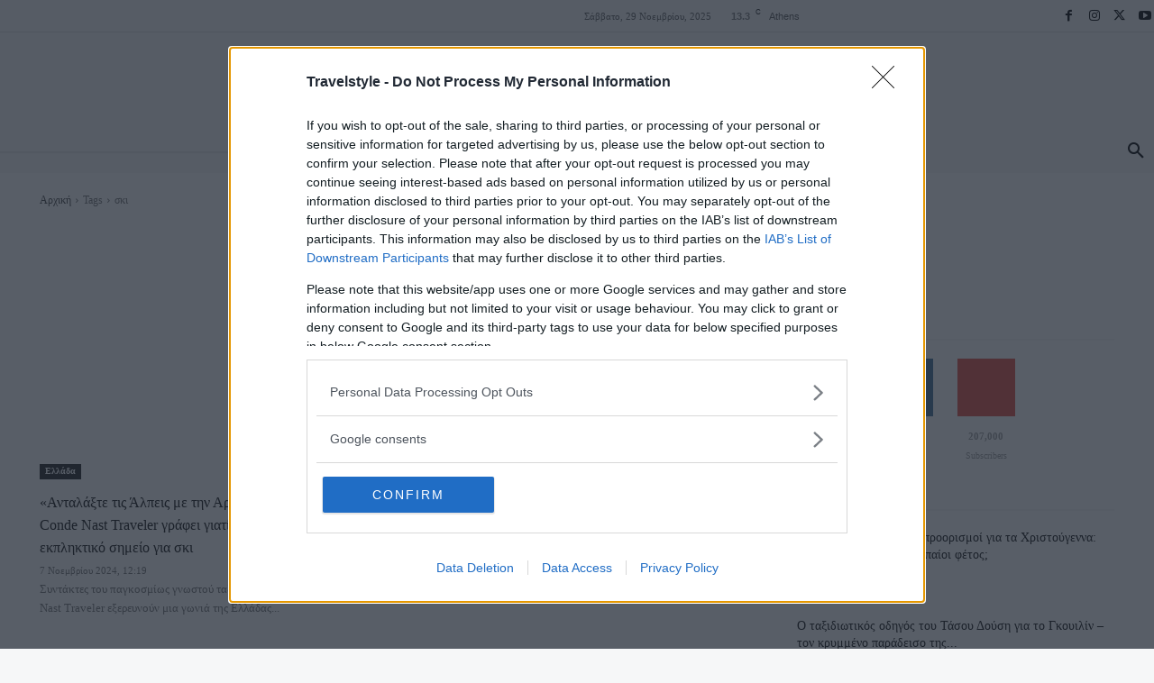

--- FILE ---
content_type: text/html; charset=utf-8
request_url: https://www.google.com/recaptcha/api2/aframe
body_size: 267
content:
<!DOCTYPE HTML><html><head><meta http-equiv="content-type" content="text/html; charset=UTF-8"></head><body><script nonce="4jqlOZaeFoc5a43yUqxTdA">/** Anti-fraud and anti-abuse applications only. See google.com/recaptcha */ try{var clients={'sodar':'https://pagead2.googlesyndication.com/pagead/sodar?'};window.addEventListener("message",function(a){try{if(a.source===window.parent){var b=JSON.parse(a.data);var c=clients[b['id']];if(c){var d=document.createElement('img');d.src=c+b['params']+'&rc='+(localStorage.getItem("rc::a")?sessionStorage.getItem("rc::b"):"");window.document.body.appendChild(d);sessionStorage.setItem("rc::e",parseInt(sessionStorage.getItem("rc::e")||0)+1);localStorage.setItem("rc::h",'1764382037094');}}}catch(b){}});window.parent.postMessage("_grecaptcha_ready", "*");}catch(b){}</script></body></html>